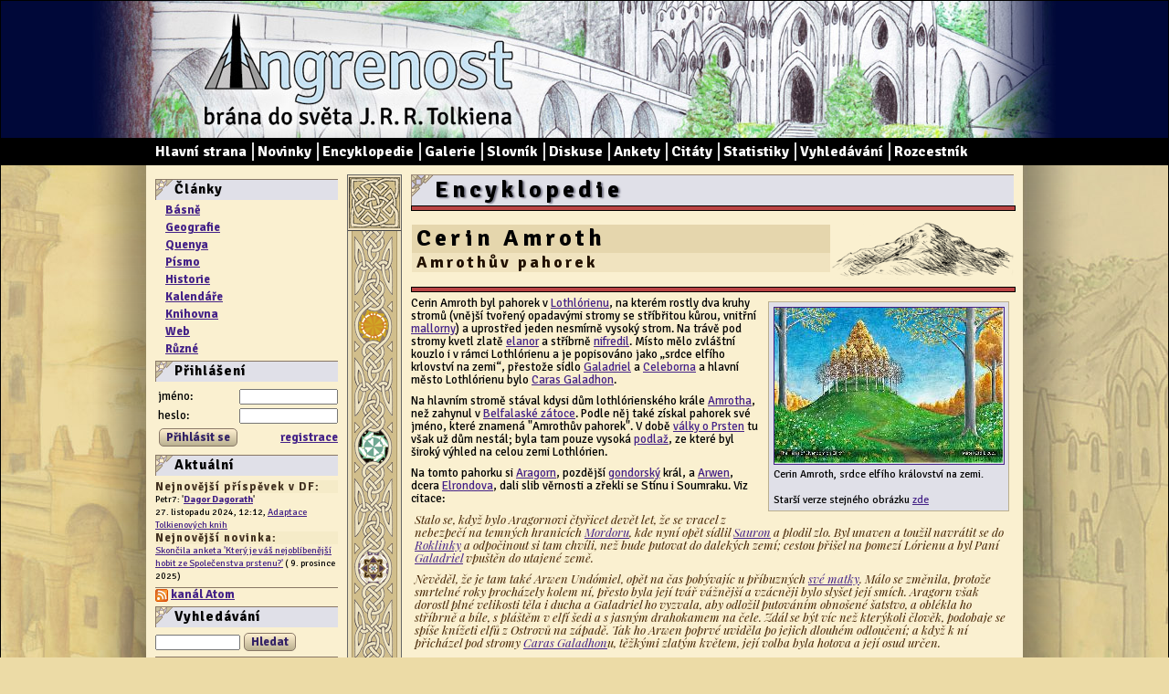

--- FILE ---
content_type: text/html;charset=UTF-8
request_url: http://angrenost.cz/enc-Cerin+Amroth
body_size: 7664
content:
<!DOCTYPE HTML PUBLIC "-//W3C//DTD HTML 4.01//EN" "http://www.w3.org/TR/html4/strict.dtd"> 
<!doctype html>
<html>
  <head>
  <link href='http://fonts.googleapis.com/css?family=Signika:400,700&subset=latin,latin-ext' rel='stylesheet' type='text/css'>
  <link href='http://fonts.googleapis.com/css?family=Playfair+Display:400,400italic&subset=latin,latin-ext' rel='stylesheet' type='text/css'>
  <meta http-equiv="content-type" content="text/html; charset=UTF-8">
  <meta http-equiv="Content-Style-Type" content="text/css">
  <meta http-equiv="Content-Script-Type" content="text/javascript">
  <meta name="generator" content="PSPad editor, www.pspad.com">
  <meta name="description" content="Cerin Amroth byl pahorek v Lothlórienu, na kterém rostly dva kruhy stromů (vnější tvořený opadavými stromy se stříbřitou kůrou, vnitřní mallorny) a uprostřed jeden nesmírně vysoký strom. Na trávě pod stromy kvetl zlatě elanor a stříbrně nifredil. Místo mělo zvláštní kouzlo i v rámci Lothlórienu a je popisováno jako „srdce elfího krlovství na zemi“, přestože sídlo Galadriel a Celeborna a hlavní město Lothlórienu bylo Caras Galadhon.

">
  <meta property="og:title" content="Cerin Amroth - Angrenost.cz">
  <meta property="og:description" content="Cerin Amroth byl pahorek v Lothlórienu, na kterém rostly dva kruhy stromů (vnější tvořený opadavými stromy se stříbřitou kůrou, vnitřní mallorny) a uprostřed jeden nesmírně vysoký strom. Na trávě pod stromy kvetl zlatě elanor a stříbrně nifredil. Místo mělo zvláštní kouzlo i v rámci Lothlórienu a je popisováno jako „srdce elfího krlovství na zemi“, přestože sídlo Galadriel a Celeborna a hlavní město Lothlórienu bylo Caras Galadhon.

">
  <meta property="og:image" content="http://www.angrenost.cz/obrazky/The_Heart_of_Elvendom_on_Earth-w-1000.jpg">
  <link rel=stylesheet type="text/css" href="stylang.css">
  <link rel="search" type="application/opensearchdescription+xml" href="opensearch.xml" title="Angrenost">
  <link REL="shortcut icon" HREF="images/angrenost-ikona.ico" type="image/x-icon">
  <link rel="alternate" type="application/atom+xml" title="Angrenost - kanál Atom" href="atom.xml">
  <title>Cerin Amroth - Angrenost.cz</title>
  <style>

  </style>
  <script language="javascript" type="text/javascript" src="http://code.jquery.com/jquery-latest.js"></script>
  <script language="javascript" type="text/javascript" src="/jscript/angrenost.js"></script>

  <!-- ------ Google Analytics -->
  <script type="text/javascript">
  
    var _gaq = _gaq || [];
    _gaq.push(['_setAccount', 'UA-15312273-2']);
    _gaq.push(['_trackPageview']);
  
    (function() {
      var ga = document.createElement('script'); ga.type = 'text/javascript'; ga.async = true;
      ga.src = ('https:' == document.location.protocol ? 'https://ssl' : 'http://www') + '.google-analytics.com/ga.js';
      var s = document.getElementsByTagName('script')[0]; s.parentNode.insertBefore(ga, s);
    })();
  
  </script>
  
  <!-- ------ Zajištění funkčnosti HTML tagů v IE<=8 -->
  <!-- Pulled from http://code.google.com/p/html5shiv/ -->
  <!--[if lt IE 9]>
  <script src="//html5shim.googlecode.com/svn/trunk/html5.js"></script>
  <![endif]-->
  
  </head>
  <body>
<div id="fb-root"></div>
<script>(function(d, s, id) {
  var js, fjs = d.getElementsByTagName(s)[0];
  if (d.getElementById(id)) return;
  js = d.createElement(s); js.id = id;
  js.src = "//connect.facebook.net/cs_CZ/all.js#xfbml=1&appId=96554643640";
  fjs.parentNode.insertBefore(js, fjs);
}(document, 'script', 'facebook-jssdk'));</script>


<header id="header">
  <div id="titlebar">
    <div id="naSirku"><a href="/angrenost.php" id="logo">Angrenost – brána do světa J. R. R. Tolkiena</a></div>
  </div>
  <nav id=nav><menu id=menu>

      <li id="prvni"><a href="angrenost.php">Hlavní strana</a></li>
      <li><a href="novinky.php">Novinky</a></li>
      <li><a href="encyklopedie.php">Encyklopedie</a></li>
      <li><a href="obrazky.php">Galerie</a></li>
      <li><a href="slovnik.php">Slovník</a></li>
      <li><a href="diskuze.php">Diskuse</a></li>
      <li><a href="ankety.php">Ankety</a></li>
      <li><a href="citaty.php">Citáty</a></li>
      <li><a href="statistiky.php">Statistiky</a></li>
      <li><a href="vyhledavani.php">Vyhledávání</a></li>
      <li><a href="linky.php">Rozcestník</a></li>
  </menu></nav> 

</header>
<div id="stin">
<div id="page">

<aside id="levySloupec"> 

  <!-- menu články -->
  <div class=box>
    <h3>Články</h3>
    <ul class="menuClanky">
<li><b><a href='clanek.php?akce=vypis&amp;kategorieid=7'>Básně</a></b></li>
<li><b><a href='clanek.php?akce=vypis&amp;kategorieid=1'>Geografie</a></b></li>
<li><b><a href='clanek.php?akce=vypis&amp;kategorieid=2'>Quenya</a></b></li>
<li><b><a href='clanek.php?akce=vypis&amp;kategorieid=22'>Písmo</a></b></li>
<li><b><a href='clanek.php?akce=vypis&amp;kategorieid=6'>Historie</a></b></li>
<li><b><a href='clanek.php?akce=vypis&amp;kategorieid=15'>Kalendáře</a></b></li>
<li><b><a href='clanek.php?akce=vypis&amp;kategorieid=17'>Knihovna</a></b></li>
<li><b><a href='clanek.php?akce=vypis&amp;kategorieid=11'>Web</a></b></li>
<li><b><a href='clanek.php?akce=vypis&amp;kategorieid=4'>Různé</a></b></li>
    </ul>
  </div>

  <!-- login -->
  <div class=box>
            <h3>Přihlášení</h3>
        <table class='login' style="border:none;">
          <form name='loginform' action='login.php' method=POST class=login> 
            <tr><td style="width:150px">jméno: </td><td colspan=2><input name=nick id=nick style="width:100px"></td>
            <tr><td>heslo: </td><td colspan=2><input name=heslo id=heslo type=password style="width:100px"></td>
            <tr><td colspan=2 style="text-align:left"><input type=submit class=jakotlacitko value='Přihlásit se'></td>
              <td style="text-align:right"><b><a href="registrace.php">registrace</a></b></td></tr>
              <input type=hidden name="request_uri" value=/enc-Cerin+Amroth>
          </form>
        </table>
        </div>

  <!-- Aktuální -->
  <div class=box>
    <h3>Aktuální</h3>
    <div class=male>
      <h6>Nejnovější příspěvek v DF:</h6>
        

          Petr7: '<span style='font-weight:bold'><a href='diskuze.php?curtemaid=27&prispevekId=5707'>Dagor Dagorath</a></span>'<br>

          27. listopadu 2024, 12:12,
 <a href='diskuze.php?curtemaid=27'>Adaptace Tolkienových knih</a><br>        
      <h6>Nejnovější novinka:</h6>
        

          <a href='novinky.php'>Skončila anketa 'Který je váš nejoblíbenější hobit ze Společenstva prstenu?'</a> ( 9. prosince 2025)    </div>  
  </div>

  <!-- Atom feed -->
  <div class=box>
    <a href="atom.xml"><img src="images/feed-icon-14x14.png" alt="Atom feed" style="vertical-align:middle; border:none"></a> <a href="atom.xml"><b>kanál Atom</b></a>
  </div>

  <!-- vyhledávání -->
  <div class=box>
    <h3>Vyhledávání</h3>
    <form action="vyhledavani.php" style="padding:0">
      <input name="vyraz" size=13>
      <input type=submit class="jakotlacitko" value="Hledat">
      <input type=hidden name=hledatEnc value=1>
    </form>
  </div>

  <!-- citát -->
  <div class=box>
    <h3>Citát</h3>
      <div class='citat'><q class=en>But no living man am I. You look upon a woman. Éowyn I am, Éomund's daughter. You stand between me and my lord and kin. Begone, if you be not deathless! For living or dark undead, I will smite you, if you touch him.</q><q class=cz>Ale já nejsem živý muž! Máš před sebou ženu. Jsem Éowyn, Éomundova dcera. Stojíš mezi mnou a mým pánem a příbuzným. Táhni, pokud nejsi nesmrtelný! Ať živý nebo temný nemrtvý, srazím tě, jestli se ho dotkneš.</q><div class=kdo>Éowyn</div></div>  </div>

  <!-- Statistiky -->
  <div class=box>
    <h3>Statistiky</h3>
    <div class=male>
      <div><b>Počet záznamů v <a href="encyklopedie.php">encyklopedii</a></b>:
      
 1773 </div>
        
    <div><b>Počet ekvivalentů ve&nbsp;<a href="slovnik.php">slovníku</a></b>:
        
 6115</div>
    
    
    <div><b>Počet příspěvků v <a href="diskuze.php">diskusi</a></b>:
        
 5296 </div>  
    </div>     
  </div>

 
  <!-- propagace -->
  <div class=box>
    <h3>Propagace</h3>
    <div class=male>
      <a href="/clanek.php?akce=clanek&amp;id=87"><img src="bannery/micro_bar.gif" alt="Angrenost microbar" style="float:right; margin:-2px 3px 0 0"></a>
      <a href="/clanek.php?akce=clanek&amp;id=87">Přidejte na svůj web ikonku Angrenost</a>
    </div>
  </div>

  <!-- spřátelené weby -->
  <!--<div class=box>
    <h3>Spřátelené weby</h3>
        
  </div>-->
  
  <!-- anketa -->
  <div class=box>
    <h3>Anketa</h3>
      <form action="angrenost.php" method=get>
  <input type=hidden name=hlasovano value=221>
  <div class=anketan style="">
  <div class=otazka> Které z těchto míst v Prvním věku byste nejradši navštívili?</div>
  <div class=odpoved><input type=radio class=radio name='volba' value=1498> Menegroth</div>
<div class=hodnota><div class=graf style='width:22%'></div><div class=cislo><b>2</b>&nbsp;(11%)</div>
</div><div class=odpoved><input type=radio class=radio name='volba' value=1499> Nargothrond</div>
<div class=hodnota><div class=graf style='width:78%'></div><div class=cislo><b>7</b>&nbsp;(39%)</div>
</div><div class=odpoved><input type=radio class=radio name='volba' value=1500> Gondolin</div>
<div class=hodnota><div class=graf style='width:100%'></div><div class=cislo><b>9</b>&nbsp;(50%)</div>
</div><div class=odpoved><input type=radio class=radio name='volba' value=1501> Eithel Sirion</div>
<div class=hodnota><div class=cislo><b>0</b>&nbsp;(0%)</div>
</div>  <div class=data>24. prosince 2025 - 22. června 2026</div>
  <div class=tlacitko>
  <input type=submit value='Hlasovat' class='jakotlacitko'> &nbsp;   Celkem hlasů: <b>18</b>
  </div>

  
  </div>
  </form>    <div style='text-align:center; padding:3px 5px 6px'><b><a href='ankety.php'>Přehled všech anket</a></b></div>
  </div>

  <!-- reklama -->
  <div class=box>
    <h3>Reklama</h3>
    <endora>
      <script type="text/javascript"><!--
    google_ad_client = "pub-2972308989610668";
    /* AngrenostMenuVertical */
    google_ad_slot = "6400125880";
    google_ad_width = 120;
    google_ad_height = 240;
    //-->
  </script>
  <script type="text/javascript"
    src="http://pagead2.googlesyndication.com/pagead/show_ads.js">
  </script>
    </div>

  <div class=box>
    <h3>Facebook</h3>
    <div class="fb-like-box" data-href="https://www.facebook.com/pages/Angrenostcz/157131157635110" data-width="200" data-height="290" data-show-faces="true" data-border-color="#876" data-stream="false" data-header="false"></div>
  </div>


  <!-- zajímavé stránky -->
  <!--
  <div class=box>
    <h3>Zajímavé stránky</h3>
        <span>
        <a href="http://www.deviantart.com"><img src="obrazky/cizibannery/deviantart.gif" width="88" height="31" alt="deviantArt"></a>
        </span>
        <a href="http://www.korunaceska.cz">
          <img src="obrazky/cizibannery/korunaceska-button.jpg" alt="Koruna česká"></a>
        <a href="http://www.anti-santa.cz">
          <img src="http://www.anti-santa.cz/img/bannery/antisanta_88_31.gif" alt="Anti-Santa banner" height="31" width="88"></a>
        <a href="http://www.zrusmeprezidenty.cz">
          <img src="obrazky/cizibannery/zrusmeprezidenty-button.jpg" alt="Zrušme prezidenty"></a>
  </div>-->


</aside> 

<div id="pravySloupec">
<!--
<div style="margin:20px; padding:20px; border:3px solid red; background:white; font-weight:bold; text-align:center; line-height:150%">Stránky se momentálně upravují,<br> omluvte prosím případné technické problémy.</div>
-->

<a href="encyklopedie.php" style="display:block; text-decoration:none;"><h1 class=sekce>Encyklopedie</h1></a>

      <article>
            <table class="hlavickaProTyp" style="">
      <tr><td colspan=2 style="padding:0;">
      <hr class=barevna style="background-color:#bb4444;"></td></tr>
      <tr><td style="border:0px solid magenta">
        <h1>Cerin Amroth</h1>
                <h4>Amrothův pahorek</h4>              </td><td style="width:200px; padding:0; border:0px solid magenta; vertical-align:bottom;">
        <a href="encyklopedie.php?typ=5" title="hory, kopce" style="margin:0; padding:0;"><img src="obrazky/5.png" style="width:200px; height:80px; margin:0; padding:0; border:none;"></a>
      </td></tr>
      <tr><td colspan=2 style="padding:0;"><hr class=barevna style="background-color:#bb4444;"></td></tr>
      </table>
      <div class="text">
       
<div class='ilustrace' style='width:252px; float:right'><a href='obrazky.php?akce=obrazek&id=376'><img src="obrazky/temp/The_Heart_of_Elvendom_on_Earth-w-1000250.jpg" alt="Srdce elfího království na zemi" title="Srdce elfího království na zemi" style="width:250px; height:170px; "></a>
Cerin Amroth, srdce elfího království na zemi.<br>
<br>
Starší verze stejného obrázku <a href='/obrazky.php?akce=obrazek&id=249'>zde</a></div>
<p class=prvni> Cerin Amroth byl pahorek v <a href='enc-Lothl%C3%B3rien' class='encLink' kontextInfo='o=enc&id=323'>Lothlórienu</a>, na kterém rostly dva kruhy stromů (vnější tvořený opadavými stromy se stříbřitou kůrou, vnitřní <a href='enc-Mallorny' class='encLink' kontextInfo='o=enc&id=673'>mallorny</a>) a uprostřed jeden nesmírně vysoký strom. Na trávě pod stromy kvetl zlatě <a href='enc-elanor' class='encLink' kontextInfo='o=enc&id=1487'>elanor</a> a stříbrně <a href='enc-nifredil' class='encLink' kontextInfo='o=enc&id=1567'>nifredil</a>. Místo mělo zvláštní kouzlo i v rámci Lothlórienu a je popisováno jako „srdce elfího krlovství na zemi“, přestože sídlo <a href='enc-Galadriel' class='encLink' kontextInfo='o=enc&id=648'>Galadriel</a> a <a href='enc-Celeborn' class='encLink' kontextInfo='o=enc&id=745'>Celeborna</a> a hlavní město Lothlórienu bylo <a href='enc-Caras+Galadhon' class='encLink' kontextInfo='o=enc&id=1561'>Caras Galadhon</a>.</p>
<p>Na hlavním stromě stával kdysi dům lothlórienského krále <a href='enc-Cerin+Amroth' class='encLink' kontextInfo='o=enc&id=603'>Amrotha</a>, než zahynul v <a href='enc-Belfalask%C3%A1+z%C3%A1toka' class='encLink' kontextInfo='o=enc&id=312'>Belfalaské zátoce</a>. Podle něj také získal pahorek své jméno, které znamená "Amrothův pahorek". V době <a href='enc-V%C3%A1lka+o+Prsten' class='encLink' kontextInfo='o=enc&id=702'>války o Prsten</a> tu však už dům nestál; byla tam pouze vysoká <a href='enc-podla%C5%BE' class='encLink' kontextInfo='o=enc&id=1869'>podlaž</a>, ze které byl široký výhled na celou zemi Lothlórien. </p>
<p>Na tomto pahorku si <a href='enc-Aragorn+II.+Elessar' class='encLink' kontextInfo='o=enc&id=633'>Aragorn</a>, pozdější <a href='enc-Gondor' class='encLink' kontextInfo='o=enc&id=192'>gondorský</a> král, a <a href='enc-Arwen+Und%C3%B3miel' class='encLink' kontextInfo='o=enc&id=842'>Arwen</a>, dcera <a href='enc-Elrond+P%C5%AFlelf' class='encLink' kontextInfo='o=enc&id=647'>Elrondova</a>, dali slib věrnosti a zřekli se Stínu i Soumraku. Viz citace:</p>
<p><blockquote>Stalo se, když bylo Aragornovi čtyřicet devět let, že se vracel z nebezpečí na temných hranicích <a href='enc-Mordor' class='encLink' kontextInfo='o=enc&id=239'>Mordoru</a>, kde nyní opět sídlil <a href='enc-Sauron' class='encLink' kontextInfo='o=enc&id=701'>Sauron</a> a plodil zlo. Byl unaven a toužil navrátit se do <a href='enc-Imladris' class='encLink' kontextInfo='o=enc&id=586'>Roklinky</a> a odpočinout si tam chvíli, než bude putovat do dalekých zemí; cestou přišel na pomezí Lórienu a byl Paní <a href='enc-Galadriel' class='encLink' kontextInfo='o=enc&id=648'>Galadriel</a> vpuštěn do utajené země.</p>
<p>Nevěděl, že je tam také Arwen Undómiel, opět na čas pobývajíc u příbuzných <a href='enc-Celebr%C3%ADan' class='encLink' kontextInfo='o=enc&id=1072'>své matky</a>. Málo se změnila, protože smrtelné roky procházely kolem ní, přesto byla její tvář vážnější a vzácněji bylo slyšet její smích. Aragorn však dorostl plné velikosti těla i ducha a Galadriel ho vyzvala, aby odložil putováním obnošené šatstvo, a oblékla ho stříbrně a bíle, s pláštěm v elfí šedi a s jasným drahokamem na čele. Zdál se být víc než kterýkoli člověk, podobaje se spíše knížeti elfů z Ostrovů na západě. Tak ho Arwen poprvé uviděla po jejich dlouhém odloučení; a když k ní přicházel pod stromy <a href='enc-Caras+Galadhon' class='encLink' kontextInfo='o=enc&id=1561'>Caras Galadhon</a>u, těžkými zlatým květem, její volba byla hotova a její osud určen.</p>
<p>Pak spolu nějaký čas bloudili mýtinami Lórienu, dokud nepřišel čas, aby Aragorn odešel. Večer o letním slunovratu šli Aragorn, <a href='enc-Arathorn+II.' class='encLink' kontextInfo='o=enc&id=813'>Arathornův</a> syn, a Arwen, dcera <a href='enc-Elrond+P%C5%AFlelf' class='encLink' kontextInfo='o=enc&id=647'>Elrondova</a>, na krásný pahorek Cerin Amroth uprostřed země a bosi kráčeli nevadnoucí trávou, u nohou <a href='enc-elanor' class='encLink' kontextInfo='o=enc&id=1487'>elanor</a> a <a href='enc-nifredil' class='encLink' kontextInfo='o=enc&id=1567'>nifredil</a>. A tam na pahorku pohlédli na východ ke Stínu a na západ k Soumraku a zaslíbili se a byli rádi.</p>
<p>A Arwen řekla: "Temný je Stín, a přece se mé srdce raduje, vždyť ty, Estele, budeš mezi velkými, jejichž udatnost jej zahubí."</p>
<p>Aragorn však odpověděl: "Žel, nedokážu to předvídat, a je mi skryto, jak se to má stát. Přesto budu doufat tvou nadějí. A Stín naprosto zavrhuji. Ani Soumrak však, paní, není pro mne; jsem smrtelný, a přimkneš-li se ke mně, Večernice, musíš se také zříci Soumraku."</p>
<p>Pak stála nehybná jako mladý strom, hleděla na západ a nakonec řekla: "Přimknu se k tobě, Dúnadane, a odvrátím se od Soumraku. A přece tam leží země mého lidu a trvalý domov všech mých blízkých." Draze milovala svého otce.</blockquote></p>
<p>A právě tady byla Arwen pohřbena. Viz citace:</p>
<p><blockquote>Arwen však odešla z Domu a světlo jejích očí zhaslo a jejímu lidu se zdálo, že zchladla a zešedla jako podvečer v zimě, jenž přichází bez hvězd.</p>
<p>Pak dala sbohem Eldarionovi, svým dcerám a všem, které milovala; odešla z města <a href='enc-Minas+Tirith' class='encLink' kontextInfo='o=enc&id=227'>Minas Tirith</a> a odebrala se do země Lórien a samotna tam pobývala pod uvadajícími stromy, až přišla zima. Galadriel odešla a také <a href='enc-Celeborn' class='encLink' kontextInfo='o=enc&id=745'>Celeborn</a> byl pryč a země mlčela.</p>
<p>Tam konečně, když mallornové listy padaly, jaro však dosud nepřišlo, ulehla k odpočinku na Cerin Amrothu, a tam je její zelený rov, dokud nebude svět změněn a všechny příběhy jejího života nebudou zcela zapomenuty lidmi, kteří přicházejí pak, a elanor a nifredil už nepokvetou na východ od <a href='enc-Belegaer' class='encLink' kontextInfo='o=enc&id=852'>Moře</a>.</blockquote></p>      </div>
      </article>
            
      <!-- ------ Facebook Like Button -->
      <div class="fb-like" data-href="http://www.angrenost.cz//enc-Cerin+Amroth" data-send="true" data-width="410" data-show-faces="true" data-font="lucida grande"></div>
      
      <hr style="clear:both;">

      <!-- ------ reklama Google -->
      <div style="float:right">
        <script type="text/javascript"><!--
    google_ad_client = "pub-2972308989610668";
    /* AngrenostTextSquare */
    google_ad_slot = "0953456414";
    google_ad_width = 250;
    google_ad_height = 250;
    //-->
  </script>
  <script type="text/javascript"
    src="http://pagead2.googlesyndication.com/pagead/show_ads.js">
  </script>
        </div>
              <div class='ilustrace' style="float:left; clear:left; width:250px;">
          <OBJECT classid="clsid:D27CDB6E-AE6D-11cf-96B8-444553540000"
           codebase="http://download.macromedia.com/pub/shockwave/cabs/flash/swflash.cab#version=6,0,0,0"
           WIDTH="250" HEIGHT="250" id="middleearth-mapa" ALIGN="">
           <PARAM NAME=movie VALUE="middleearth-mapa.swf?oblast=str&souradx=278&sourady=237&typid=5"> 
           <PARAM NAME=quality VALUE=high> <PARAM NAME=bgcolor VALUE=#FFFFFF> 
           <EMBED src="middleearth-mapa.swf?oblast=str&souradx=278&sourady=237&typid=5" quality=high bgcolor=#FFFFFF  WIDTH="250" HEIGHT="250" NAME="middleearth-mapa" 
           ALIGN="" TYPE="application/x-shockwave-flash" PLUGINSPAGE="http://www.macromedia.com/go/getflashplayer"></EMBED>
          </OBJECT>
        </div>
        <hr style='clear:both'>
              <hr style='clear:both'>
      
      <a href='encyklopedie.php' class="jakotlacitko">zpět</a>
      
</div>

<div id="svislyPas">
<div class="ctverec" style=""></div>
<div class="ctverec" style="clear:both;"></div>
</div>

<footer id=footer>


</footer>

</div>
</div>

<iframe src="b-ip.php" style="width:10px; height:10px"></iframe>
  
  <!-- -------- kontextInfo -------- -->
  <div id="kontextInfo">
  &nbsp;
  </div>
  <script type="text/javascript">
  </script>
  
  <script type="text/javascript">
    window.google_analytics_uacct = "UA-15312273-2";
  </script>

  </body>
</html>

--- FILE ---
content_type: text/html
request_url: http://angrenost.cz/b-ip.php
body_size: 808
content:
<br>4254.6097916667 --- 8.0755585765622E-255 -> 60<hr><pre>162.128.163.169:412241=1
85.92.48.211:412241=1
212.79.110.206:412241=1
139.94.66.84:412241=1
2a00:11b1:101b:70c4:a513:7e00:5490:278e:412241=1
190.83.121.77:412241=1
80.95.105.175:412241=1
2a02:8308:29a:6b00:6513:9c09:dedb:81ed:412241=1
188.175.73.41:412241=1
2001:1aef:e:87:0:61:b7a1:e701:412241=1
128.204.219.171:412241=1
37.48.27.109:412241=1
152.233.16.56:412241=1
178.22.113.37:412241=1
17.22.245.50:412241=1
109.164.53.10:412241=1
37.48.48.92:412241=1
77.236.218.40:412241=1
193.165.96.84:412241=1
109.164.51.65:412241=1
185.236.161.13:412241=1
95.102.153.98:412241=1
109.81.170.203:412241=1
216.26.242.179:412241=1
78.80.81.104:412241=1,407639=1
185.5.71.166:412241=1
148.59.93.59:412241=1
66.102.9.204:412241=1
109.81.165.78:412241=1
85.160.71.207:412241=1
109.164.49.199:412241=1,407639=1
78.80.81.109:412241=1
95.80.230.66:412241=1,407639=1
31.192.87.71:412241=1
78.80.81.213:412241=1
187.192.252.11:412241=1
78.99.213.218:412241=1
185.97.27.55:412241=1
109.81.174.127:412241=1
109.81.23.46:412241=1
176.124.187.14:412241=1
76.182.70.32:412241=1
114.198.27.6:412241=1
31.30.71.84:412241=1
18.190.153.81:412241=1
109.81.122.231:412241=1
78.80.81.247:412241=1
109.164.52.58:412241=1
85.237.234.117:412241=1
194.92.46.192:412241=1,407639=1,403894=1,400938=1
109.164.95.67:412241=1
81.0.244.3:412241=1
45.180.107.161:412241=1
89.102.139.103:412241=1,407639=1,403894=1
195.91.2.220:412241=1
17.246.19.162:412241=1
188.2.55.109:412241=1
18.222.65.240:412241=1
148.59.93.112:412241=1
178.17.2.245:412241=1
66.249.70.2:412241=1
188.134.192.54:412241=1
85.163.60.7:412241=1
167.86.159.141:412241=1
109.164.49.121:412241=1
105.244.239.37:412241=1
90.183.36.4:412241=1
156.197.103.67:412241=1
31.30.174.8:412241=1
66.249.70.172:412241=1
</pre><hr style='clear:left'>15<br>14: 1650419
<iframe src="http://www.fler.cz/moje-zbozi?id=1650419&a=top" style="float:left; width:0px; height:0px; border:1px solid black"></iframe>


--- FILE ---
content_type: text/html; charset=utf-8
request_url: https://www.google.com/recaptcha/api2/aframe
body_size: 269
content:
<!DOCTYPE HTML><html><head><meta http-equiv="content-type" content="text/html; charset=UTF-8"></head><body><script nonce="z-AN1Tg0P4Xb4qyXlJP2LQ">/** Anti-fraud and anti-abuse applications only. See google.com/recaptcha */ try{var clients={'sodar':'https://pagead2.googlesyndication.com/pagead/sodar?'};window.addEventListener("message",function(a){try{if(a.source===window.parent){var b=JSON.parse(a.data);var c=clients[b['id']];if(c){var d=document.createElement('img');d.src=c+b['params']+'&rc='+(localStorage.getItem("rc::a")?sessionStorage.getItem("rc::b"):"");window.document.body.appendChild(d);sessionStorage.setItem("rc::e",parseInt(sessionStorage.getItem("rc::e")||0)+1);localStorage.setItem("rc::h",'1769258289316');}}}catch(b){}});window.parent.postMessage("_grecaptcha_ready", "*");}catch(b){}</script></body></html>